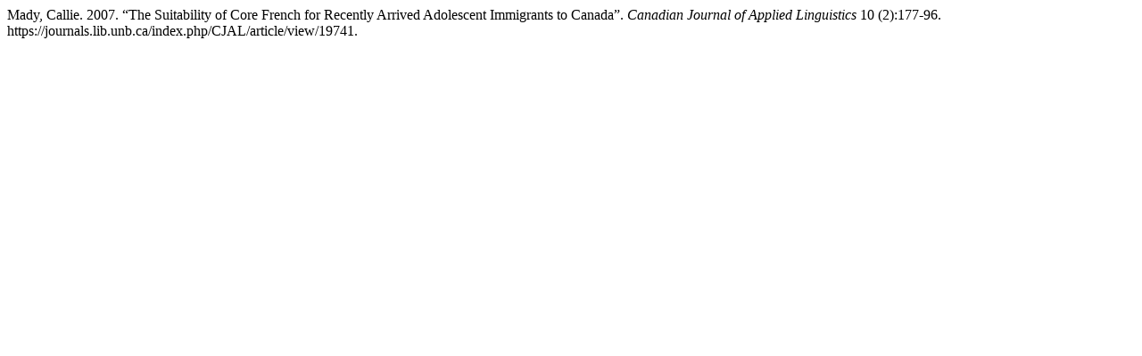

--- FILE ---
content_type: text/html; charset=utf-8
request_url: https://journals.lib.unb.ca/index.php/CJAL/citationstylelanguage/get/chicago-author-date?submissionId=19741&publicationId=13770
body_size: 256
content:
<div class="csl-bib-body">
  <div class="csl-entry">Mady, Callie. 2007. “The Suitability of Core French for Recently Arrived Adolescent Immigrants to Canada”. <i>Canadian Journal of Applied Linguistics</i> 10 (2):177-96. https://journals.lib.unb.ca/index.php/CJAL/article/view/19741.</div>
</div>